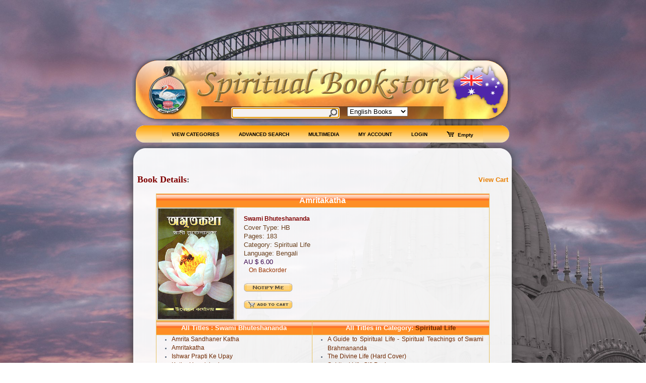

--- FILE ---
content_type: text/html; charset=utf-8
request_url: https://spiritualbookstore.org.au/bookdetails.php?bookid=6119&title=
body_size: 5745
content:
<!DOCTYPE html PUBLIC "-//W3C//DTD XHTML 1.0 Transitional//EN" "http://www.w3.org/TR/xhtml1/DTD/xhtml1-transitional.dtd">

<html >
<head>

<link href="https://spiritualbookstore.org.au//scripts/mainstyle1.css" rel="stylesheet" type="text/css" />
<link rel="stylesheet" type="text/css" href="https://spiritualbookstore.org.au//highslide/highslide.css" />
<script type="text/javascript" src="https://spiritualbookstore.org.au//highslide/highslide-full.js"></script> 

<!--[if IE 6]>
<script src="https://spiritualbookstore.org.au//scripts/DD_belatedPNG.js"></script>
<script>
  DD_belatedPNG.fix('#ttid');
  DD_belatedPNG.fix('#ttbgrow1');
  DD_belatedPNG.fix('.cssforcat_head');
</script>
<![endif]-->


<script type="text/javascript"> 
hs.Expander.prototype.onMouseOut = function (sender) {
   sender.close();
}; 
</script>
<script type="text/javascript"> 
    hs.graphicsDir = 'https://spiritualbookstore.org.au//highslide/graphics/';
    hs.outlineType = 'rounded-white';
</script> 

<style>img {border:none; }
</style>

        <style>
                * { margin: 0; padding: 0; }

                html { 
                        background: url(https://spiritualbookstore.org.au//images/bgrd6.jpg) no-repeat center center fixed; 
                        -webkit-background-size: cover;
                        -moz-background-size: cover;
                        -o-background-size: cover;
                        background-size: cover;
                }
       </style>
 

<script type="text/javascript">
function showResult(str)
{
if (str.length==0)
  { 
  document.getElementById("livesearch").innerHTML="";
  document.getElementById("livesearch").style.border="0px";
  return;
  }
if (window.XMLHttpRequest)
  {// code for IE7+, Firefox, Chrome, Opera, Safari
  xmlhttp=new XMLHttpRequest();
  }
else
  {// code for IE6, IE5
  xmlhttp=new ActiveXObject("Microsoft.XMLHTTP");
  }
xmlhttp.onreadystatechange=function()
  {
  if (xmlhttp.readyState==4 && xmlhttp.status==200)
    {
    document.getElementById("livesearch").innerHTML=xmlhttp.responseText;
    document.getElementById("livesearch").style.border="1px solid #A5ACB2";
    }
  }
xmlhttp.open("GET","searchbook.php?q="+str,true);
xmlhttp.send();
return hs.htmlExpand(document.getElementById('livesearch'), { contentId: 'livesearch',  outlineType: 'rounded-white', wrapperClassName: 'highslide-white', headingText: 'Search Results: (press enter to display all) 	<a href="#" onclick="return hs.close(this)">Close</a>', targetX:'searchbox 195px', targetY:'searchbox 28px', height:'330' , width:'400' });	
}

	
</script>

<script type="text/javascript">
function addbuk(str)
{
if (str.length==0)
  { 
  document.getElementById("lastaddd").innerHTML="";
  document.getElementById("lastaddd").style.border="0px";
  return;
  }
if (window.XMLHttpRequest)
  {// code for IE7+, Firefox, Chrome, Opera, Safari
  xmlhttp=new XMLHttpRequest();
  }
else
  {// code for IE6, IE5
  xmlhttp=new ActiveXObject("Microsoft.XMLHTTP");
  }
xmlhttp.onreadystatechange=function()
  {
  if (xmlhttp.readyState==4 && xmlhttp.status==200)
    {
    document.getElementById("lastaddd").innerHTML=xmlhttp.responseText;
    document.getElementById("lastaddd").style.border="1px solid #A5ACB2";
    }
  }
xmlhttp.open("GET","updater1.php?"+str,true);
xmlhttp.send();
showadded();
}

</script>

<script type="text/javascript"> 
//<![CDATA[
hs.registerOverlay({
	html: '<div class="closebutton" onclick="return hs.close(this)" title="Close"></div>',
	position: 'top right',
	fade: 2 // fading the semi-transparent overlay looks bad in IE
});
 
 
hs.wrapperClassName = 'borderless';
//]]>
</script> 
 
 
<script type='text/javascript'> 
function showadded() {
   hs.expand(null, {
      src: 'images/added.jpg'
   });

setTimeout(function () {
   try {
      hs.getExpander().close();
   } catch (e) {}
}, 1500);     

};
 
</script>



<link rel="shortcut icon" href="./favicon.ico">
 




</head>
<body onLoad="document.booksearch.bookname.focus()"><table class="alcenter" border="0" width="750">
	
	<tr><td align="right">
	
								
								
	</td></tr>
								
	<tr>

	
		<br><br>
		

		<div id="hheadd">
		<td align="left" class="ttr" height="205px" width="750">
		<table border="0" width="100%" cellpadding="5em">
			<tr height="73px">
			  <td>
			
			  </td>
			</tr>
			  <tr>
			  <td> 
		<a href="https://spiritualbookstore.org.au/index.php"><img src="images/headblank.gif"></a></td>
		</tr>
		<tr>
			<td align="center" valign="top">
			<table border="0">
				<tr>
					<td> 		<p align="center" valign="top">
<form action="https://spiritualbookstore.org.au/books.php" name="booksearch" method="post" class="alignleft">
			
			<input type="hidden" name="pagenum" value="10"><input id="searchbox" class="bg_search" name="bookname" autocomplete="off" type="text" size="25" onblur="if(this.value=='')this.value='Quick Search';" onfocus="if(this.value=='Quick Search')this.value='';" value="Quick Search" onkeyup="showResult(this.value)" onclick="showResult(this.value)"><span id="g-search-button"><input type="image" src="images/go.png"></span>
		</form>
		
		<form action="#" accept-charset="utf-8" class="alignright" > 
		<select name="lan" id="lan" selected="1;" onchange='this.form.submit()' onchange="changed=1;" style="min-width: 120px; max-width: 120px; width : 120px;" size="1">
							<font size="1">
							<option value="English" selected>English Books</option>
							<option value="Hindi" >Hindi Books</option>
							<option value="Bengali" >Bengali Books</option>
							<option value="All" >All Books</option>
							<!--<option value="MP3_lectures" >MP3 Lectures</option>-->
							</font>
						</select>
						
		&nbsp;&nbsp;&nbsp;</form>
		<div id="livesearch"></div></div>
		
		
					</td>
				</tr>
			</table>
			</td>
			
		</tr>
		</table>
		
		
		
		
		
		</td>
		</tr><tr><td align="center" width="750" >
		<table align="center" border="0" width="100%">
					 <tr align="center" class="TI2">
						 <td align="center">
<table align="center">
	<tr align="center">
		<td align="center">
<div id="container" align="center">
<ul id="nav">


<li><a class="cssfortabletop" href="https://spiritualbookstore.org.au/index.php">VIEW CATEGORIES</a></li>
<li><a class="cssfortabletop" href="https://spiritualbookstore.org.au/advsearch.php">ADVANCED SEARCH</a></li>
<li><a class="cssfortabletop" href="https://spiritualbookstore.org.au/multimedia.php">MULTIMEDIA</a></li>
<li><a class="cssfortabletop" href="https://spiritualbookstore.org.au/profile.php">MY ACCOUNT</a></li>

<li><a class="cssfortabletop"  href="https://spiritualbookstore.org.au/cust_log_in.php">LOGIN</a></li><li id="lastaddd"><a class="cssfortabletop" href="https://spiritualbookstore.org.au/cart.php"><img src="images/shoppingcartta.gif" border="0">Empty</a></li></ul> </div>
 </td>	</tr></table>
</td></tr></table><table>
  <tr><td height="3">
  </td></tr>
					  <tr>
						  <td><div style="border-top-left-radius: 1.5em 1.5em; border-top-right-radius: 1.5em 1.5em; color: rgb(102, 102, 102); -webkit-box-shadow: rgb(51, 51, 51) 0px 0px 20px; ">
<div id="ttbgrow1">
<table width="750" border="0" cellspacing="0" cellpadding="0" style="border-collapse: collapse; border-spacing:0;" >
  
  <tr height="35px">
  <td align="right">
    </td>
  </tr>
  <tr>
  
  </div>
    	<td align="center" > <div id="ttid">
    
<title>Bookdetails - Amritakatha </title> 

                
                
<table width="98%" border="0" align="center" cellpadding="0" cellspacing="0">                                      
                      <tr height="55">
                      <!-- <blockquote> -->                                      
                        <td ><p><font size="4" color="#800000" >                          
                          <b>Book Details</b></font><b>:</b></td>
                          


<td align="right" valign="center" id="lastadddtitle" width="560"><a href="cartdisplay.php" class="cssfortable" onclick="return hs.htmlExpand(this, { contentId: 'highslide-html-ajax',
					wrapperClassName: 'highslide-white', outlineType: 'rounded-white',
					outlineWhileAnimating: true, objectType: 'ajax', preserveContent: false } )">View Cart</a>
</td><tr><td colspan="2" align="center"><table border="1" bordercolor="#e5c265" style="border-collapse:collapse" width="90%" align="center" ><tr><th background="images/bgbook.gif"  height="26" colspan="3"  class="orangetxt_small" bgcolor="#e4f3f9"><font color="#FFFFFF" size="3"> Amritakatha </font></th><tr><td align="middle"><a href="https://spiritualbookstore.org.au//bookimages1/6119_9788180404740.jpg" class="highslide" onclick="return hs.expand(this)"> <img src="https://spiritualbookstore.org.au//bookimages1/6119_9788180404740.jpg" alt="Highslide JS"	title="Click to enlarge" width="150" /></a><td colspan="2" class="orangetxt_smalltable"><p class="orangetxt_small"><font color="#800000"><b> Swami Bhuteshananda</b></font></p><p class="normaltexttable" ><font color="#6a6262" face="Arial" size="2"></font> </p><p class="orangetxt_small" ><font color="#6a3f1c" face="Arial" size="2"> Cover Type: HB</font> </p><p class="orangetxt_small" ><font color="#6a3f1c" face="Arial" size="2"> Pages: 183</font> </p><p class="orangetxt_small" ><font color="#6a3f1c" face="Arial" size="2"> Category: Spiritual Life</font> </p><p class="orangetxt_small" ><font color="#6a3f1c" face="Arial" size="2"> Language: Bengali</font> </p><p class="normaltexttable" ><font color="#360149" face="Arial" size="2.5"> AU $ 6.00</font> </p><span class="normaltext"><font color="#993300">On Backorder</font></span><br><br><font class="bluetxt_smalltable"> <form action="notify.php" method="post"><input type="image" src="images/notify.gif" name="image"> </form></font><br><input type="image" src="https://spiritualbookstore.org.au//images/cart.gif" alt="Add to Cart" style="border:none" onclick="addbuk('action=add&id=6119&bookname=6119')" > <br><br></tr></tr><tr><td background="images/bgbook.gif" height="0"><td background="images/bgbook.gif" width="150"><td background="images/bgbook.gif" width="350"></td></td></td></tr><tr ><td colspan="3" align="right"></td></tr><tr><th background="images/bgbook.gif"  COLSPAN="2" height="26" class="orangetxt_small"><font color="#FFFFFF" size="2">All Titles : Swami Bhuteshananda </font></th> <th background="images/bgbook.gif"  height="26" class="orangetxt_small" bgcolor="#e4f3f9"><font color="#FFFFFF" size="2"> All Titles in Category: <a class="cssfortable2" href="category_view.php?Category=Spiritual Life&pagenum=10">Spiritual Life</a></font></th></tr> <tr></tr><tr ><td colspan="2" valign="top"><ul margin="0 0 12px 0px"><li class="normaltextindent" margin="0,0,12px,0px"> <a class="cssfortable3" href="bookdetails.php?bookid=6121&title=Amrita Sandhaner Katha">Amrita Sandhaner Katha</a></li><li class="normaltextindent" margin="0,0,12px,0px"> <a class="cssfortable3" href="bookdetails.php?bookid=6119&title=Amritakatha">Amritakatha</a></li><li class="normaltextindent" margin="0,0,12px,0px"> <a class="cssfortable3" href="bookdetails.php?bookid=5697&title=Ishwar Prapti Ke Upay">Ishwar Prapti Ke Upay</a></li><li class="normaltextindent" margin="0,0,12px,0px"> <a class="cssfortable3" href="bookdetails.php?bookid=6331&title=Katha Upanishad">Katha Upanishad</a></li><li class="normaltextindent" margin="0,0,12px,0px"> <a class="cssfortable3" href="bookdetails.php?bookid=5944&title=Mundaka Upanishad">Mundaka Upanishad</a></li><li class="normaltextindent" margin="0,0,12px,0px"> <a class="cssfortable3" href="bookdetails.php?bookid=5556&title=Narada Bhakti Sutras">Narada Bhakti Sutras</a></li><li class="normaltextindent" margin="0,0,12px,0px"> <a class="cssfortable3" href="bookdetails.php?bookid=6040&title=Shiva Mahimnah Stotram">Shiva Mahimnah Stotram</a></li><li class="normaltextindent" margin="0,0,12px,0px"> <a class="cssfortable3" href="bookdetails.php?bookid=5260&title=Spiritual Initiation: What it is">Spiritual Initiation: What it is</a></li><li class="normaltextindent" margin="0,0,12px,0px"> <a class="cssfortable3" href="bookdetails.php?bookid=7707&title=Sri Ramakrishna and His Gospel  Set HB (Vol 1-3)">Sri Ramakrishna and His Gospel  Set HB (Vol 1-3)</a></li><li class="normaltextindent" margin="0,0,12px,0px"> <a class="cssfortable3" href="bookdetails.php?bookid=7706&title=Sri Ramakrishna and His Gospel  Vol 3">Sri Ramakrishna and His Gospel  Vol 3</a></li><li class="normaltextindent" margin="0,0,12px,0px"> <a class="cssfortable3" href="bookdetails.php?bookid=5494&title=Sri Ramakrishna and His Gospel (Vol. 1)">Sri Ramakrishna and His Gospel (Vol. 1)</a></li><li class="normaltextindent" margin="0,0,12px,0px"> <a class="cssfortable3" href="bookdetails.php?bookid=5495&title=Sri Ramakrishna and His Gospel (Vol. 2)">Sri Ramakrishna and His Gospel (Vol. 2)</a></li><li class="normaltextindent" margin="0,0,12px,0px"> <a class="cssfortable3" href="bookdetails.php?bookid=5833&title=Sri Ramakrishna O Yuga Dharma">Sri Ramakrishna O Yuga Dharma</a></li><li class="normaltextindent" margin="0,0,12px,0px"> <a class="cssfortable3" href="bookdetails.php?bookid=5634&title=Sri Ramakrishna Vachanamrita Prasanga (Set of two Vol.)">Sri Ramakrishna Vachanamrita Prasanga (Set of two Vol.)</a></li><li class="normaltextindent" margin="0,0,12px,0px"> <a class="cssfortable3" href="bookdetails.php?bookid=6345&title=Sri Ramakrishna Vachanamrita Prasanga Vol. 1">Sri Ramakrishna Vachanamrita Prasanga Vol. 1</a></li><li class="normaltextindent" margin="0,0,12px,0px"> <a class="cssfortable3" href="bookdetails.php?bookid=6346&title=Sri Ramakrishna Vachanamrita Prasanga Vol. 2">Sri Ramakrishna Vachanamrita Prasanga Vol. 2</a></li><li class="normaltextindent" margin="0,0,12px,0px"> <a class="cssfortable3" href="bookdetails.php?bookid=5842&title=Sri Ramakrishner Bhavadarsha">Sri Ramakrishner Bhavadarsha</a></li><li class="normaltextindent" margin="0,0,12px,0px"> <a class="cssfortable3" href="bookdetails.php?bookid=5814&title=Sri Sri Ramakrishna Kathamrita Prasanga (Set 7 Vol.)">Sri Sri Ramakrishna Kathamrita Prasanga (Set 7 Vol.)</a></li><li class="normaltextindent" margin="0,0,12px,0px"> <a class="cssfortable3" href="bookdetails.php?bookid=5815&title=Sri Sri Ramakrishna Kathamrita Prasanga (Vol-1)">Sri Sri Ramakrishna Kathamrita Prasanga (Vol-1)</a></li><li class="normaltextindent" margin="0,0,12px,0px"> <a class="cssfortable3" href="bookdetails.php?bookid=5816&title=Sri Sri Ramakrishna Kathamrita Prasanga (Vol-2)">Sri Sri Ramakrishna Kathamrita Prasanga (Vol-2)</a></li><li class="normaltextindent" margin="0,0,12px,0px"> <a class="cssfortable3" href="bookdetails.php?bookid=5817&title=Sri Sri Ramakrishna Kathamrita Prasanga (Vol-3)">Sri Sri Ramakrishna Kathamrita Prasanga (Vol-3)</a></li><li class="normaltextindent" margin="0,0,12px,0px"> <a class="cssfortable3" href="bookdetails.php?bookid=5818&title=Sri Sri Ramakrishna Kathamrita Prasanga (Vol-4)">Sri Sri Ramakrishna Kathamrita Prasanga (Vol-4)</a></li><li class="normaltextindent" margin="0,0,12px,0px"> <a class="cssfortable3" href="bookdetails.php?bookid=5819&title=Sri Sri Ramakrishna Kathamrita Prasanga (Vol-5)">Sri Sri Ramakrishna Kathamrita Prasanga (Vol-5)</a></li><li class="normaltextindent" margin="0,0,12px,0px"> <a class="cssfortable3" href="bookdetails.php?bookid=5820&title=Sri Sri Ramakrishna Kathamrita Prasanga (Vol-6)">Sri Sri Ramakrishna Kathamrita Prasanga (Vol-6)</a></li><li class="normaltextindent" margin="0,0,12px,0px"> <a class="cssfortable3" href="bookdetails.php?bookid=5821&title=Sri Sri Ramakrishna Kathamrita Prasanga (Vol-7)">Sri Sri Ramakrishna Kathamrita Prasanga (Vol-7)</a></li><li class="normaltextindent" margin="0,0,12px,0px"> <a class="cssfortable3" href="bookdetails.php?bookid=5932&title=Srimad Bhagavata">Srimad Bhagavata</a></li><li class="normaltextindent" margin="0,0,12px,0px"> <a class="cssfortable3" href="bookdetails.php?bookid=5003&title=Thoughts on Spiritual Life">Thoughts on Spiritual Life</a></li><li class="normaltextindent" margin="0,0,12px,0px"> <a class="cssfortable3" href="bookdetails.php?bookid=7829&title=Uniqueness of the Ramakrishna Incarnation and Other Essays">Uniqueness of the Ramakrishna Incarnation and Other Essays</a></li><li class="normaltextindent" margin="0,0,12px,0px"> <a class="cssfortable3" href="bookdetails.php?bookid=6078&title=Upanishad O Ajker Manush">Upanishad O Ajker Manush</a></li></ul></td><td valign="top"><ul margin="0 0 12px 0px"><li class="normaltextindent" margin="0,0,12px,0px"> <a class="cssfortable3"href="bookdetails.php?bookid=96&title=">A Guide to Spiritual Life - Spiritual Teachings of Swami Brahmananda</a></li><li class="normaltextindent" margin="0,0,12px,0px"> <a class="cssfortable3"href="bookdetails.php?bookid=631&title=">The Divine Life (Hard Cover)</a></li><li class="normaltextindent" margin="0,0,12px,0px"> <a class="cssfortable3"href="bookdetails.php?bookid=754&title=">Spiritual Life Gift Pack</a></li><li class="normaltextindent" margin="0,0,12px,0px"> <a class="cssfortable3"href="bookdetails.php?bookid=5011&title=">Modern Man in Search of Religion</a></li><li class="normaltextindent" margin="0,0,12px,0px"> <a class="cssfortable3"href="bookdetails.php?bookid=5106&title=">A Call to the Eternal</a></li><li class="normaltextindent" margin="0,0,12px,0px"> <a class="cssfortable3"href="bookdetails.php?bookid=5108&title=">Spiritual Practice</a></li><li class="normaltextindent" margin="0,0,12px,0px"> <a class="cssfortable3"href="bookdetails.php?bookid=5119&title=">Spiritual Life of the Householder</a></li><li class="normaltextindent" margin="0,0,12px,0px"> <a class="cssfortable3"href="bookdetails.php?bookid=5138&title=">Spiritual Life of the Indian People</a></li><li class="normaltextindent" margin="0,0,12px,0px"> <a class="cssfortable3"href="bookdetails.php?bookid=5246&title=">The Divine Life</a></li><li class="normaltextindent" margin="0,0,12px,0px"> <a class="cssfortable3"href="bookdetails.php?bookid=5252&title=">Sixteen Facets of Self-Realization</a></li><li class="normaltextindent" margin="0,0,12px,0px"> <a class="cssfortable3"href="bookdetails.php?bookid=5260&title=">Spiritual Initiation: What it is</a></li><li class="normaltextindent" margin="0,0,12px,0px"> <a class="cssfortable3"href="bookdetails.php?bookid=5261&title=">Essentials of Spiritual Life</a></li><li class="normaltextindent" margin="0,0,12px,0px"> <a class="cssfortable3"href="bookdetails.php?bookid=5262&title=">Book of Daily Thoughts and Prayers (Paperback)</a></li><li class="normaltextindent" margin="0,0,12px,0px"> <a class="cssfortable3"href="bookdetails.php?bookid=5419&title=">Spiritual Sayings of Ramakrishna</a></li><li class="normaltextindent" margin="0,0,12px,0px"> <a class="cssfortable3"href="bookdetails.php?bookid=5439&title=">In Search of Spiritual Values</a></li><li class="normaltextindent" margin="0,0,12px,0px"> <a class="cssfortable3"href="bookdetails.php?bookid=5457&title=">Go Forward - Letters of Swami Premeshananda (Vol 3)</a></li><li class="normaltextindent" margin="0,0,12px,0px"> <a class="cssfortable3"href="bookdetails.php?bookid=5458&title=">Go Forward - Letters of Swami Premeshananda (Vol 2)</a></li><li class="normaltextindent" margin="0,0,12px,0px"> <a class="cssfortable3"href="bookdetails.php?bookid=5459&title=">Go Forward - Letters of Swami Premeshananda (Vol 1)</a></li><li class="normaltextindent" margin="0,0,12px,0px"> <a class="cssfortable3"href="bookdetails.php?bookid=5460&title=">Go Forward Letters of Swami Premeshananda (Vol 1, 2, 3)</a></li><li class="normaltextindent" margin="0,0,12px,0px"> <a class="cssfortable3"href="bookdetails.php?bookid=5687&title=">Paramartha Prasanga</a></li><li class="normaltextindent" margin="0,0,12px,0px"> <a class="cssfortable3"href="bookdetails.php?bookid=5689&title=">Dharma Jivan tatha Sadhana</a></li><li class="normaltextindent" margin="0,0,12px,0px"> <a class="cssfortable3"href="bookdetails.php?bookid=5691&title=">Maun Yoga</a></li><li class="normaltextindent" margin="0,0,12px,0px"> <a class="cssfortable3"href="bookdetails.php?bookid=5692&title=">Shanti aur Dhanyata ka Divya Path</a></li><li class="normaltextindent" margin="0,0,12px,0px"> <a class="cssfortable3"href="bookdetails.php?bookid=5694&title=">Param Lakshya Ki Prapti Hetu Katipai Disha-Nirdesh</a></li><li class="normaltextindent" margin="0,0,12px,0px"> <a class="cssfortable3"href="bookdetails.php?bookid=5696&title=">Ishwar ki Khoj</a></li><li class="normaltextindent" margin="0,0,12px,0px"> <a class="cssfortable3"href="bookdetails.php?bookid=5697&title=">Ishwar Prapti Ke Upay</a></li><li class="normaltextindent" margin="0,0,12px,0px"> <a class="cssfortable3"href="bookdetails.php?bookid=5698&title=">Man ki Shanti</a></li><li class="normaltextindent" margin="0,0,12px,0px"> <a class="cssfortable3"href="bookdetails.php?bookid=5699&title=">Mansik Tanav se Mukti ke Upay</a></li><li class="normaltextindent" margin="0,0,12px,0px"> <a class="cssfortable3"href="bookdetails.php?bookid=5700&title=">Daivi Kripa</a></li><li class="normaltextindent" margin="0,0,12px,0px"> <a class="cssfortable3"href="bookdetails.php?bookid=5738&title=">Sadhana aur Siddhi</a></li><li class="normaltextindent" margin="0,0,12px,0px"> <a class="cssfortable3"href="bookdetails.php?bookid=5739&title=">Man aur Uska Nigraha</a></li><li class="normaltextindent" margin="0,0,12px,0px"> <a class="cssfortable3"href="bookdetails.php?bookid=5741&title=">Samadhi ke Sopan</a></li><li class="normaltextindent" margin="0,0,12px,0px"> <a class="cssfortable3"href="bookdetails.php?bookid=5742&title=">Dharma Kyon?</a></li><li class="normaltextindent" margin="0,0,12px,0px"> <a class="cssfortable3"href="bookdetails.php?bookid=5749&title=">Grihastha ka Adhyatmik Jivan</a></li><li class="normaltextindent" margin="0,0,12px,0px"> <a class="cssfortable3"href="bookdetails.php?bookid=5755&title=">Ananda ki Khoj</a></li><li class="normaltextindent" margin="0,0,12px,0px"> <a class="cssfortable3"href="bookdetails.php?bookid=5756&title=">Sadhana ki Taiyari</a></li><li class="normaltextindent" margin="0,0,12px,0px"> <a class="cssfortable3"href="bookdetails.php?bookid=5757&title=">Adhyatmik Jivan: Kyon aur Kaise</a></li><li class="normaltextindent" margin="0,0,12px,0px"> <a class="cssfortable3"href="bookdetails.php?bookid=5759&title=">Yoga Kya Hai?</a></li><li class="normaltextindent" margin="0,0,12px,0px"> <a class="cssfortable3"href="bookdetails.php?bookid=5761&title=">Dharma Jigyasa</a></li><li class="normaltextindent" margin="0,0,12px,0px"> <a class="cssfortable3"href="bookdetails.php?bookid=5771&title=">Adhyatmamarg Pradip</a></li><li class="normaltextindent" margin="0,0,12px,0px"> <a class="cssfortable3"href="bookdetails.php?bookid=5876&title=">Man O Tar Niyantran</a></li><li class="normaltextindent" margin="0,0,12px,0px"> <a class="cssfortable3"href="bookdetails.php?bookid=5878&title=">Kah Panthah</a></li><li class="normaltextindent" margin="0,0,12px,0px"> <a class="cssfortable3"href="bookdetails.php?bookid=5879&title=">Devatver Sandhane</a></li><li class="normaltextindent" margin="0,0,12px,0px"> <a class="cssfortable3"href="bookdetails.php?bookid=5881&title=">Ishwar O Tar Apar Murti</a></li><li class="normaltextindent" margin="0,0,12px,0px"> <a class="cssfortable3"href="bookdetails.php?bookid=5882&title=">Duhsahasik Abhijan</a></li><li class="normaltextindent" margin="0,0,12px,0px"> <a class="cssfortable3"href="bookdetails.php?bookid=5885&title=">Param Laksher Path Nirdesh</a></li><li class="normaltextindent" margin="0,0,12px,0px"> <a class="cssfortable3"href="bookdetails.php?bookid=5886&title=">Manasik Chap Jay Karar Upaya</a></li><li class="normaltextindent" margin="0,0,12px,0px"> <a class="cssfortable3"href="bookdetails.php?bookid=5975&title=">Dharma Prasange Swami Brahmananda</a></li><li class="normaltextindent" margin="0,0,12px,0px"> <a class="cssfortable3"href="bookdetails.php?bookid=6052&title=">Puja Vijnan</a></li><li class="normaltextindent" margin="0,0,12px,0px"> <a class="cssfortable3"href="bookdetails.php?bookid=6053&title=">Dhyaner Gabhire</a></li><li class="normaltextindent" margin="0,0,12px,0px"> <a class="cssfortable3"href="bookdetails.php?bookid=6054&title=">Ashcharyo Vakta</a></li><li class="normaltextindent" margin="0,0,12px,0px"> <a class="cssfortable3"href="bookdetails.php?bookid=6070&title=">Yogdarshan O Yogasadhana</a></li><li class="normaltextindent" margin="0,0,12px,0px"> <a class="cssfortable3"href="bookdetails.php?bookid=6076&title=">Dharma Darshan: Tattve O Jivane</a></li><li class="normaltextindent" margin="0,0,12px,0px"> <a class="cssfortable3"href="bookdetails.php?bookid=6091&title=">Pratyaksha Apratyaksha</a></li><li class="normaltextindent" margin="0,0,12px,0px"> <a class="cssfortable3"href="bookdetails.php?bookid=6099&title=">Amriter Sandhane</a></li><li class="normaltextindent" margin="0,0,12px,0px"> <a class="cssfortable3"href="bookdetails.php?bookid=6106&title=">Paramartha Prasanga</a></li><li class="normaltextindent" margin="0,0,12px,0px"> <a class="cssfortable3"href="bookdetails.php?bookid=6109&title=">Pratidiner Chinta O Prarthana</a></li><li class="normaltextindent" margin="0,0,12px,0px"> <a class="cssfortable3"href="bookdetails.php?bookid=6113&title=">Naishabder Sangeet</a></li><li class="normaltextindent" margin="0,0,12px,0px"> <a class="cssfortable3"href="bookdetails.php?bookid=6116&title=">Divyavanir Pratiddhvani (Set of 2 Vol.)</a></li><li class="normaltextindent" margin="0,0,12px,0px"> <a class="cssfortable3"href="bookdetails.php?bookid=6117&title=">Divyavanir Pratiddhvani</a></li><li class="normaltextindent" margin="0,0,12px,0px"> <a class="cssfortable3"href="bookdetails.php?bookid=6118&title=">Divyavanir Pratiddhvani</a></li><li class="normaltextindent" margin="0,0,12px,0px"> <a class="cssfortable3"href="bookdetails.php?bookid=6119&title=">Amritakatha</a></li><li class="normaltextindent" margin="0,0,12px,0px"> <a class="cssfortable3"href="bookdetails.php?bookid=6121&title=">Amrita Sandhaner Katha</a></li><li class="normaltextindent" margin="0,0,12px,0px"> <a class="cssfortable3"href="bookdetails.php?bookid=6123&title=">Swami Premeshanandajir Patra Sankalan</a></li><li class="normaltextindent" margin="0,0,12px,0px"> <a class="cssfortable3"href="bookdetails.php?bookid=6348&title=">Bhagabanlabher Path</a></li><li class="normaltextindent" margin="0,0,12px,0px"> <a class="cssfortable3"href="bookdetails.php?bookid=6350&title=">Dharmai Manusher Bandhu</a></li><li class="normaltextindent" margin="0,0,12px,0px"> <a class="cssfortable3"href="bookdetails.php?bookid=6351&title=">Bharatiyader Adhyatma Jivan</a></li><li class="normaltextindent" margin="0,0,12px,0px"> <a class="cssfortable3"href="bookdetails.php?bookid=6355&title=">Atmaprabhutva</a></li><li class="normaltextindent" margin="0,0,12px,0px"> <a class="cssfortable3"href="bookdetails.php?bookid=6357&title=">Pran Purush</a></li><li class="normaltextindent" margin="0,0,12px,0px"> <a class="cssfortable3"href="bookdetails.php?bookid=6361&title=">Faith is Power</a></li><li class="normaltextindent" margin="0,0,12px,0px"> <a class="cssfortable3"href="bookdetails.php?bookid=6366&title=">Antarvijnan O Bahirvijnan</a></li><li class="normaltextindent" margin="0,0,12px,0px"> <a class="cssfortable3"href="bookdetails.php?bookid=6395&title=">Religion Theory and Practice</a></li><li class="normaltextindent" margin="0,0,12px,0px"> <a class="cssfortable3"href="bookdetails.php?bookid=6414&title=">Eternal Values</a></li><li class="normaltextindent" margin="0,0,12px,0px"> <a class="cssfortable3"href="bookdetails.php?bookid=6420&title=">Spiritual Life for Modern Times</a></li><li class="normaltextindent" margin="0,0,12px,0px"> <a class="cssfortable3"href="bookdetails.php?bookid=6442&title=">Vastav Jivane Adhyatmikta</a></li><li class="normaltextindent" margin="0,0,12px,0px"> <a class="cssfortable3"href="bookdetails.php?bookid=6460&title=">Satprasanga</a></li></ul></tr></tr></table></tr></table><tr><td></td></tr> 





	</td></tr></table>
</table>


                      <tr>                              
                      <td colspan="05"> 
                       
                      <tr><td align="center" class="ttfoot" height="75">
                      <table width="90%" cellpadding="15" ><tr><td><p class="whitetxt_smalljust">All that is real in me is God; all that is real in God is I. The gulf between God and human beings is thus bridged. Thus we find how, by knowing God, we find the kingdom of heaven within us. 
	              		 <font color="7fd6ff" size="4" >-Swami Vivekananda</font></p>
	                   </td></tr></table>
                      </td>      
                    </tr>
                   </table>
                       
      </table>                                        
      </table></table>
<br><br>
<table class="alcenter" border="0">
			<tr valign="center" align="center">
				<td>

				<a href="?color=red"><img src="https://spiritualbookstore.org.au//images/th_red.gif"></a>&nbsp;&nbsp;
				<a href="?color=yel"><img src="https://spiritualbookstore.org.au//images/th_yel.gif"></a>  &nbsp;&nbsp;
				<a href="?color=yel2"><img src="https://spiritualbookstore.org.au//images/th_yel2.gif"></a>  &nbsp;&nbsp;
				<a href="?color=blue"><img src="https://spiritualbookstore.org.au//images/th_blue.gif"></a>  &nbsp;&nbsp;
				<a href="?color=gre"><img src="https://spiritualbookstore.org.au//images/th_gre.gif"></a>  &nbsp;&nbsp;
				<a href="?color=vio"><img src="https://spiritualbookstore.org.au//images/th_vio.gif" ></a>  &nbsp;&nbsp;
				<a href="?color=bla"><img src="https://spiritualbookstore.org.au//images/th_bla.gif" ></a>

				</td>
			</tr>
			<tr><td><br></td></tr>
			<tr class="bgfoot" valign="center" align="center">
				<td valign="center" align="center">
				<a class="toplinks" href="about_us.php"><font size="1">&nbsp;&nbsp;&nbsp;About Us</font></a>&nbsp;&nbsp;
				<a class="toplinks" href="contactus.php">Contact Us</a>&nbsp;&nbsp;
				<a class="toplinks" href="sitemap.php">Sitemap</a>&nbsp;&nbsp;
				<a class="toplinks" href="credits.php">Credits</a>&nbsp;&nbsp;
				<a class="toplinks" href="docs/privacypolicy.pdf">Privacy Policy</a>&nbsp;&nbsp;
				</td>
			</tr>
			<tr valign="center" align="center"><td><font class="toplinks">ABN 26 745 853 272</font></td></tr>
			<tr valign="center" align="center"><td><font class="toplinks">&copy; The Spiritual Bookstore (Vedanta Centre of Sydney)</font></td></tr>
		</table><br><br>  

	
                                        
<script defer src="https://static.cloudflareinsights.com/beacon.min.js/vcd15cbe7772f49c399c6a5babf22c1241717689176015" integrity="sha512-ZpsOmlRQV6y907TI0dKBHq9Md29nnaEIPlkf84rnaERnq6zvWvPUqr2ft8M1aS28oN72PdrCzSjY4U6VaAw1EQ==" data-cf-beacon='{"version":"2024.11.0","token":"62e4fa2d8c7e49ad8dda0a25ba2daf3d","r":1,"server_timing":{"name":{"cfCacheStatus":true,"cfEdge":true,"cfExtPri":true,"cfL4":true,"cfOrigin":true,"cfSpeedBrain":true},"location_startswith":null}}' crossorigin="anonymous"></script>
</body>                                        
</html>                                        
                                               


--- FILE ---
content_type: text/css
request_url: https://spiritualbookstore.org.au//scripts/mainstyle1.css
body_size: 2658
content:
@charset "utf-8";
/* CSS Document */



#container {
	background-image: url(../images/mnu_button.png);
	text-align: center;
	border: 0px solid #ffffff;
	margin: 0 auto;
}


#nav, #nav ul {
	padding: 0;
	margin: 0;
	list-style: none;
	line-height: auto;
} 

#nav a {
	display: block;
	width: auto;
	padding: 10px 19px 10px 19px;
	text-align: center;
}


#nav li {
	float: left;
	width: auto;
} 


#nav li ul { /* second-level lists */
	position: absolute;
	width: auto;
	left: -999em; /* using left instead of display to hide menus because display: none isn't read by screen readers */
}

#nav li:hover ul, #nav li.sfhover ul {
	position: absolute;
	left: auto;
}



.cssfortabletop:link {text-decoration:none; padding: 0.5em 2em 0.5em 2em; background-image: url(../images/mnu_button.png); text-align:center; font-weight:bold; color:#000000; font-family:Verdana, Arial, Helvetica, sans-serif; font-size:10px; background-repeat: repeat-x;	} 
.cssfortabletop:visited {text-decoration:none; padding: 0.5em 3em 0.5em 0.5em; background-image: url(../images/mnu_button.png); text-align:center; font-weight:bold; color:#000000; font-family:Verdana, Arial, Helvetica, sans-serif; font-size:10px; background-repeat: repeat-x;	} 
.cssfortabletop:hover {text-decoration:underline; background-image: url(../images/mnu_button1.jpg); text-align:center; font-weight:bold; color:#000000; font-family:Verdana, Arial, Helvetica, sans-serif; font-size:10px; background-repeat: repeat-x;	} 
.cssfortabletop:active {text-decoration:none;  background-image: url(../images/mnu_button1.jpg); text-align:center; font-weight:bold; color:#000000; font-family:Verdana, Arial, Helvetica, sans-serif; font-size:10px; background-repeat: repeat-x;	} 

.cssfortabletop1:link {text-decoration:none; padding: 0.5em 2em 0.5em 2em; background-image: url(../images/mnu_button3.jpg); text-align:center; font-weight:bold; color:#000000; font-family:Verdana, Arial, Helvetica, sans-serif; font-size:10px;} 
.cssfortabletop1:visited {text-decoration:none; padding: 0.5em 3em 0.5em 0.5em; background-image: url(../images/mnu_button3.jpg); text-align:center; font-weight:bold; color:#000000; font-family:Verdana, Arial, Helvetica, sans-serif; font-size:10px;} 
.cssfortabletop1:hover {text-decoration:underline; background-image: url(../images/mnu_button4.jpg); text-align:center; font-weight:bold; color:#000000; font-family:Verdana, Arial, Helvetica, sans-serif; font-size:10px;} 
.cssfortabletop1:active {text-decoration:none;  background-image: url(../images/mnu_button4.jpg); text-align:center; font-weight:bold; color:#000000; font-family:Verdana, Arial, Helvetica, sans-serif; font-size:10px;} 


div p{
	margin:0pt;
	padding:0pt;
}

.bg_main{
	
}
table.alcenter {margin-left:auto; margin-right:auto;}

.tt{
	background-image:url(../images/tabletop.png);
	background-repeat:no-repeat;
	width:750px;
	
	}

.ttr{
	background-image:url(../images/tabletop_yell.png);
	background-repeat:no-repeat;
	width:750px;
	
	}

#ttid{

	background-image:url(../images/tablebg.png);
	width:750px;
}

#booksbg{

	background-image:url(../images/bgtable1.png);
	
}
.ttback{
	background-image:url(../images/bgtable.png);
	text-align: left;
	padding: .3em;
	height:80;
}

.ttback1{
	background-image:url(../images/bgtable1.png);
	text-align: left;
	padding: .3em;
	height:80;
}

.tshadow{

}
.ttbgrow1
{
	background-image:url(../images/tablebg_row1.png);
	background-repeat:no-repeat;
}

#ttbgrow1
{
	background-image:url(../images/tablebg_row1.png);
	background-repeat:no-repeat;
	
}


.ttbgrow0
{
	background-image:url(../images/mnu_button.jpg);
	background-repeat: repeat-x;	
	text-align: center;
}

.ttfoot{
	background-image:url(../images/foot.gif);
	background-repeat:no-repeat;
	
}



.bg_header #topmenu{
	width:275px;
	float:right;
	margin:0pt;
	padding:0pt;
}

#topmenu ul{
	padding:1em 0 0 1.2em;
	margin:0pt;
}

#topmenu ul li{
	padding:0 .3em 0 .3em;
	margin:0pt;
	display:inline;
	list-style:none;
}

.TI1{}

.TI2{
background-image: url(../images/mnu_buttonb.png);
background-repeat: no-repeat;	
}

.toplinks{
	font-family:Verdana, Arial, Helvetica, sans-serif;
	color:#FFFFFF;
	font-size:10px;
	line-height:16px;
	text-decoration:none;
	font-weight:bold;
}

.normaltext{
	font-family:Verdana, Arial, Helvetica, sans-serif;
	color:#546377;
	font-size:12px;
	line-height:17px;
	margin-left:10px;
	margin-right:10px;
	text-align:justify;
}
.errortxt{
	font-family:Verdana, Arial, Helvetica, sans-serif;
	color:#ff0000;
	font-size:12px;
	line-height:17px;
	margin-left:10px;
	margin-right:10px;
	text-align:justify;
}

.normaltextprice{
	font-family:Verdana, Arial, Helvetica, sans-serif;
	color:#546377;
	font-size:12px;
	line-height:10px;
	text-align:center;
}

.normaltexttitle{
	font-family:Verdana, Arial, Helvetica, sans-serif;
	color:#546377;
	font-size:12px;
	text-align:center;
}

.normaltextindent{
	font-family:Verdana, Arial, Helvetica, sans-serif;
	color:#546377;
	font-size:11px;
	line-height:17px;
	margin-left:30px;
	margin-right:10px;
	text-align:justify;
}

.normaltexttable{
	font-family:Verdana, Arial, Helvetica, sans-serif;
	color:#546377;
	font-size:12px;
	line-height:17px;
	margin-left:0px;
	margin-right:10px;
	text-align:justify;
}


.articlestext{
	font-family:Verdana, Arial, Helvetica, sans-serif;
	color:#546377;
	font-size:11px;
	line-height:15px;
}

.white_heading{
	font-family:Verdana, Arial, Helvetica, sans-serif;
	color:#ffffff;
	font-size:14px;
	line-height:22px;
	font-weight:bold;
}

.orange_texthome{
	font-family:Verdana, Arial, Helvetica, sans-serif;
	color: #FF6600;
	font-size:11px;
	line-height:17px;
	font-weight:bold;
}

.morelink{
	font-family:Verdana, Arial, Helvetica, sans-serif;
	color: #0066CC;
	font-size:11px;
	line-height:17px;
	text-decoration:none;
}

.morelink.a{
	font-family:Verdana, Arial, Helvetica, sans-serif;
	color:#0066CC;
	font-size:11px;
	line-height:17px;
	text-decoration:none;
}
.morelink:active{
	font-family:Verdana, Arial, Helvetica, sans-serif;
	color:#FF6600;
	font-size:11px;
	line-height:17px;
	text-decoration:none;
}

.morelink:hover{
	font-family:Verdana, Arial, Helvetica, sans-serif;
	color: #FF6600;
	font-size:11px;
	line-height:17px;
	text-decoration:underline;
}

.motto_texthome{
	font-family:"Times New Roman", Times, serif;
	color: #993300; 
	font-size:14px;
	line-height:19px;
	font-weight:bold;
}


.cssforcat_head{
	background-image:url(../images/head_bg.png); 
	background-repeat:no-repeat;
	text-align:left;
	
}

	
.cssfornav {text-decoration:none; text-align:middle; font-weight:bold; color:#000000; font-family:Verdana, Arial, Helvetica, sans-serif; font-size:10px;} 

#nav a.cssfornav:link {text-decoration:none; text-align:middle; font-weight:bold; color:#000000; font-family:Verdana, Arial, Helvetica, sans-serif; font-size:10px;} 
#nav a.cssfornav:visited {text-decoration:none;text-align:middle; font-weight:bold; color:#000000; font-family:Verdana, Arial, Helvetica, sans-serif; font-size:10px;} 
#nav a.cssfornav:hover { text-decoration:underline; text-align:center; color:#ffffff; font-family:Verdana, Arial, Helvetica, sans-serif; font-size:10px;} 
#nav a.cssfornav:active {text-decoration:none; text-align:center; color:#ffffff; font-family:Verdana, Arial, Helvetica, sans-serif; font-size:10px;} 


#nav a.cssfordrp:link {background-image:url(../images/mnu_button.jpg); padding: 0.5em 3em 0.5em 0.5em;   vertical-align:text-middle; text-align:center;text-decoration:none; font-weight:bold; color:#000000; font-family:Verdana, Arial, Helvetica, sans-serif; font-size:10px;} 
#nav a.cssfordrp:visited {background-image:url(../images/mnu_button.jpg); padding: 0.5em 3em 0.5em 0.5em;   vertical-align:text-middle; text-align:center;text-decoration:none; font-weight:bold; color:#000000; font-family:Verdana, Arial, Helvetica, sans-serif; font-size:10px;} 
#nav a.cssfordrp:hover {background-image:url(../images/mnu_button111.jpg);  vertical-align:text-center; text-align:center; text-decoration:underline; color:#ffffff; font-family:Verdana, Arial, Helvetica, sans-serif; font-size:10px;} 
#nav a.cssfordrp:active {background-image:url(../images/mnu_button22.jpg);  text-decoration:none; color:#ffffff; font-family:Verdana, Arial, Helvetica, sans-serif; font-size:10px;} 

#nav a.cssfordrp1 {background-image:url(../images/mnu_button2.jpg); padding: 0.3em 4em 0.1em 2em; vertical-align:text-middle; text-align:center; height:32px; text-decoration:none; font-weight:bold; color:#ffffff; font-family:Verdana, Arial, Helvetica, sans-serif; font-size:10px;} 
	

.cssfortablecart:link {background-image: url(../images/shoppingcart.gif);  background-repeat:no-repeat;text-decoration:none; padding: 0.5em 2em 0.5em 2em;  text-align:middle; font-weight:bold; color:#000000; background-image: url(../images/mnu_button.jpg); font-family:Verdana, Arial, Helvetica, sans-serif; font-size:10px;} 
.cssfortablecart:visited {background-image: url(../images/shoppingcart.gif); background-repeat:no-repeat; text-decoration:none; padding: 0.5em 3em 0.5em 0.5em; background-image: url(../images/mnu_button.jpg); text-align:middle; font-weight:bold; color:#000000; font-family:Verdana, Arial, Helvetica, sans-serif; font-size:10px;} 
.cssfortablecart:hover {background-image: url(../images/shoppingcart2.gif);  background-repeat:no-repeat; text-decoration:underline; text-align:center; color:#ffffff; font-family:Verdana, Arial, Helvetica, sans-serif; font-size:10px;} 
.cssfortablecart:active {background-image: url(../images/shoppingcart2.gif); text-decoration:none; text-align:center; color:#ffffff; font-family:Verdana, Arial, Helvetica, sans-serif; font-size:10px;} 

.cssforcat:link {text-decoration:none; font-weight:normal; color:#112255; font-family:Verdana, Arial, Helvetica, sans-serif; font-size:13px; } 
.cssforcat:visited {text-decoration:none; font-weight:normal; color:#112255; font-family:Verdana, Arial, Helvetica, sans-serif; font-size:13px;}
.cssforcat:hover {text-decoration:none; color:#666222;font-family:Verdana, Arial, Helvetica, sans-serif; font-size:13px;}  
.cssforcat:active {color:#100000; font-family:Verdana, Arial, Helvetica, sans-serif; font-size:13px;}

 
.cssfortable:link {text-decoration:none; font-weight:bold; color:#e87e00; font-family:Verdana, Arial, Helvetica, sans-serif; font-size:13px; } 
.cssfortable:visited {text-decoration:none; font-weight:bold; color:#e87e00; font-family:Verdana, Arial, Helvetica, sans-serif; font-size:13px;}
.cssfortable:hover {text-decoration:none; color:#6161ed;font-family:Verdana, Arial, Helvetica, sans-serif; font-size:13px;}  
.cssfortable:active {color:#800000; font-family:Verdana, Arial, Helvetica, sans-serif; font-size:13px;}

.cssfortable_blue:link {text-decoration:none; font-weight:bold; color:#003399; font-family:Verdana, Arial, Helvetica, sans-serif; font-size:13px; } 
.cssfortable_blue:visited {text-decoration:none; font-weight:bold; color:#003399; font-family:Verdana, Arial, Helvetica, sans-serif; font-size:13px;}
.cssfortable_blue:hover {text-decoration:none; color:#6161ed;font-family:Verdana, Arial, Helvetica, sans-serif; font-size:13px;}  
.cssfortable_blue:active {color:#800000; font-family:Verdana, Arial, Helvetica, sans-serif; font-size:13px;}

.cssfortable_blue1:link {text-decoration:none; font-weight:bold; color:#3399FF; font-family:Verdana, Arial, Helvetica, sans-serif; font-size:13px; } 
.cssfortable_blue1:visited {text-decoration:none; font-weight:bold; color:#3399FF; font-family:Verdana, Arial, Helvetica, sans-serif; font-size:13px;}
.cssfortable_blue1:hover {text-decoration:none; color:#6161ed;font-family:Verdana, Arial, Helvetica, sans-serif; font-size:13px;}  
.cssfortable_blue1:active {color:#800000; font-family:Verdana, Arial, Helvetica, sans-serif; font-size:13px;}

  
.cssfortable1:link {text-decoration:none; font-weight:bold; color:#6d2700; font-family:Verdana, Arial, Helvetica, sans-serif; font-size:13px; } 
.cssfortable1:visited {text-decoration:none; font-weight:bold; color:#6d2700; font-family:Verdana, Arial, Helvetica, sans-serif; font-size:13px;}
.cssfortable1:hover {text-decoration:none; color:#266600;font-family:Verdana, Arial, Helvetica, sans-serif; font-size:13px;}  
.cssfortable1:active {color:#e87e00; font-family:Verdana, Arial, Helvetica, sans-serif; font-size:13px;}

.cssfortable2:link {text-decoration:none; color:#6d2700; font-family:Verdana, Arial, Helvetica, sans-serif; font-size:13px; } 
.cssfortable2:visited {text-decoration:none; color:#6d2700; font-family:Verdana, Arial, Helvetica, sans-serif; font-size:13px;}
.cssfortable2:hover {text-decoration:none; color:#266600;font-family:Verdana, Arial, Helvetica, sans-serif; font-size:13px;}  
.cssfortable2:active {color:#e87e00; font-family:Verdana, Arial, Helvetica, sans-serif; font-size:13px;}

 
.cssfortable3:link {text-decoration:none; font-weight:normal; color:#6d2700; font-family:Verdana, Arial, Helvetica, sans-serif; font-size:12px; } 
.cssfortable3:visited {text-decoration:none; font-weight:normal; color:#6d2700; font-family:Verdana, Arial, Helvetica, sans-serif; font-size:12px;}
.cssfortable3:hover {text-decoration:none;   color:#266600;font-family:Verdana, Arial, Helvetica, sans-serif; font-size:12px;}  
.cssfortable3:active {color:#e87e00; font-family:Verdana, Arial, Helvetica, sans-serif; font-size:12px;}

.cssfortable4:link {text-decoration:none; font-weight:normal; color:#0066CC; font-family:Verdana, Arial, Helvetica, sans-serif; font-size:12px; } 
.cssfortable4:visited {text-decoration:none; font-weight:normal; color:#0066CC; font-family:Verdana, Arial, Helvetica, sans-serif; font-size:12px; }
.cssfortable4:hover {text-decoration:none;   color:#266600;font-family:Verdana, Arial, Helvetica, sans-serif; font-size:12px; }  
.cssfortable4:active {color:#e87e00; font-family:Verdana, Arial, Helvetica, sans-serif; font-size:12px; }

.cssfortable5:link {text-decoration:none; font-weight:normal; color:#0066CC; font-family:Verdana, Arial, Helvetica, sans-serif; font-size:12px; margin-left: 15px;	margin-right: 15px;} 
.cssfortable5:visited {text-decoration:none; font-weight:normal; color:#0066CC; font-family:Verdana, Arial, Helvetica, sans-serif; font-size:12px; margin-left: 15px;	margin-right: 15px;}
.cssfortable5:hover {text-decoration:none;   color:#266600;font-family:Verdana, Arial, Helvetica, sans-serif; font-size:12px; margin-left: 15px;	margin-right: 15px;}  
.cssfortable5:active {color:#e87e00; font-family:Verdana, Arial, Helvetica, sans-serif; font-size:12px; margin-left: 15px;	margin-right: 15px;}

.cssfortable6:link {text-decoration:none; margin-left:10px; font-weight:normal; color:#0066CC; font-family:Verdana, Arial, Helvetica, sans-serif; font-size:12px; } 
.cssfortable6:visited {text-decoration:none; margin-left:10px; font-weight:normal; color:#0066CC; font-family:Verdana, Arial, Helvetica, sans-serif; font-size:12px; }
.cssfortable6:hover {text-decoration:none; margin-left:10px; color:#266600;font-family:Verdana, Arial, Helvetica, sans-serif; font-size:12px; }  
.cssfortable6:active {color:#e87e00; margin-left:10px; font-family:Verdana, Arial, Helvetica, sans-serif; font-size:12px; }


.cssforlinks:link {text-decoration:none; font-weight:normal; color:#e77800; font-family:Verdana, Arial, Helvetica, sans-serif; font-size:12px; } 
.cssforlinks:visited {text-decoration:none; font-weight:normal; color:#e77800; font-family:Verdana, Arial, Helvetica, sans-serif; font-size:12px;}
.cssforlinks:hover {text-decoration:none;   color:#6d2700;font-family:Verdana, Arial, Helvetica, sans-serif; font-size:12px;}  
.cssforlinks:active {color:#e87e00; font-family:Verdana, Arial, Helvetica, sans-serif; font-size:12px;}

.cssforlogout:link {float: right; text-align:right; text-decoration:none; font-weight:normal; color:#0066CC; font-family:Verdana, Arial, Helvetica, sans-serif; font-size:12px; margin-left: 15px;	margin-right: 15px;} 
.cssforlogout:visited {float: right; text-align:right; text-decoration:none; font-weight:normal; color:#0066CC; font-family:Verdana, Arial, Helvetica, sans-serif; font-size:12px; margin-left: 15px;	margin-right: 15px;}
.cssforlogout:hover {float: right; text-align:right; text-decoration:none;   color:#266600;font-family:Verdana, Arial, Helvetica, sans-serif; font-size:12px; margin-left: 15px;	margin-right: 15px;}  
.cssforlogout:active {float: right; text-align:right;color:#e87e00; font-family:Verdana, Arial, Helvetica, sans-serif; font-size:12px; margin-left: 15px;	margin-right: 15px;}

.cssforsitemap:link {text-decoration:none; margin-left:30px; font-weight:normal; color:#0066CC; font-family:Verdana, Arial, Helvetica, sans-serif; font-size:12px; } 
.cssforsitemap:visited {text-decoration:none; margin-left:30px; font-weight:normal; color:#0066CC; font-family:Verdana, Arial, Helvetica, sans-serif; font-size:12px; }
.cssforsitemap:hover {text-decoration:none;   margin-left:30px; color:#266600;font-family:Verdana, Arial, Helvetica, sans-serif; font-size:12px; }  
.cssforsitemap:active {color:#e87e00; margin-left:30px; font-family:Verdana, Arial, Helvetica, sans-serif; font-size:12px; }

.cssforbackorder {text-decoration:none; text-align:middle; font-weight:bold; color:#223cff; font-family:Verdana, Arial, Helvetica, sans-serif; font-size:9px;} 




.alignleft {
	float: left;
}


.alignright {
	float: right;
	font-family:Verdana, Arial, Helvetica, sans-serif;
	color: #0066CC;
	font-size:11px;
	line-height:17px;
	text-decoration:none;
}

.bg_home_mottobot #centres{
	float:left;
	margin:0pt;
	padding:0pt;
}

#centres ul{
	padding:1em 0 0 1.2em;
	margin:0pt;
}

#centres ul li{
	padding:0 .5em 0 .5em;
	margin:0pt;
	display:inline;
	list-style:none;
}

.centres_link{
	font-family:Verdana, Arial, Helvetica, sans-serif;
	color:#546377;
	font-size:11px;
	line-height:17px;
	text-decoration:none;
}

.centres_link.a{
	font-family:Verdana, Arial, Helvetica, sans-serif;
	color:#546377;
	font-size:11px;
	line-height:17px;
	text-decoration:none;
}

.centres_link:active{
	font-family:Verdana, Arial, Helvetica, sans-serif;
	color:#546377;
	font-size:11px;
	line-height:17px;
	text-decoration:none;
}

.centres_link:hover{
	font-family:Verdana, Arial, Helvetica, sans-serif;
	color: #FF6600;
	font-size:11px;
	line-height:17px;
	text-decoration:underline;
}

.other_centres{
	font-family: Verdana, Arial, Helvetica, sans-serif;
	color: #993300;
	font-size:12px;
	line-height:19px;
	font-weight:bold;
}

.dotted_line{
	background-image:url(../images/dottedline.gif);
	background-repeat:repeat-x;
	background-position:bottom;
	height:1px;
}

.bg_home_mottobot #links_bot{
	float:right;
	margin:0pt;
	padding:0pt;
}

#links_bot ul{
	padding:.6em 0 0 1.2em;
	margin:0pt;
}

#links_bot ul li{
	padding:0 .2em 0 .2em;
	margin:0pt;
	display:inline;
	list-style:none;
}

.links_bot{
	font-family:Verdana, Arial, Helvetica, sans-serif;
	color:#546377;
	font-size:11px;
	line-height:17px;
	text-decoration:none;
}

.links_bot.a{
	font-family:Verdana, Arial, Helvetica, sans-serif;
	color:#546377;
	font-size:11px;
	line-height:17px;
	text-decoration:none;
}

.links_bot:active{
	font-family:Verdana, Arial, Helvetica, sans-serif;
	color:#546377;
	font-size:11px;
	line-height:17px;
	text-decoration:none;
}

.links_bot:hover{
	font-family:Verdana, Arial, Helvetica, sans-serif;
	color: #FF6600;
	font-size:11px;
	line-height:17px;
	text-decoration:underline;
}

.fotter{
	font-family:Verdana, Arial, Helvetica, sans-serif;
	color:#ffffff;
	font-size:11px;
	line-height:16px;
	text-align:right;
	padding:0 .7em 0 0;
	margin:0pt;
}

.events_head{
	font-family: Verdana, Arial, Helvetica, sans-serif;
	color:#0066CC;
	font-size:12px;
	line-height:20px;
	font-weight:bold;
	padding:.8em 0 0 4.3em;
	margin:0pt;
}
.events_head1{
	font-family: Verdana, Arial, Helvetica, sans-serif;
	color:#0066CC;
	font-size:12px;
	line-height:20px;
	padding:.8em 0 0 0em;
	font-weight:bold;
	margin:0pt;
}

.events_headtable{
	font-family: Verdana, Arial, Helvetica, sans-serif;
	color:#0066CC;
	font-size:12px;
	line-height:20px;
	font-weight:bold;
	padding:.1em 0 0 1em;
	margin:0pt;
}


.orangetxt_small{
	font-family:Verdana, Arial, Helvetica, sans-serif;
	color: #FF6600;
	font-size:12px;
	line-height:17px;
}

.orangetxt_smalljust{
	font-family:Palatino;
	font-style:italic;
	font-weight:bold;
	color: #FF6600;
	font-size:14px;
	line-height:17px;
	text-align:left;
}

.bluetxt_smalljust{
	font-family:Palatino;
	font-style:italic;
	font-weight:bold;
	color: #484cab;
	font-size:14px;
	line-height:17px;
	text-align:left;
}

.redtxt_smalljust{
	font-family:Palatino;
	font-style:italic;
	font-weight:bold;
	color: #c14040;
	font-size:14px;
	line-height:17px;
	text-align:left;
}



.titletxt_just{
	font-family:Palatino;
	font-style:italic;
	font-weight:bold;
	color: #0aa3ea;
	font-size:18px;
	line-height:23px;
	
}

.titletxt_headers{
	font-family:Palatino;
	font-style:italic;
	font-weight:bold;
	color: #251c00;
	font-size:18px;
	line-height:23px;
	text-align:center;
	
	
}


.whitetxt_smalljust{
	font-family:Palatino;
	font-style:italic;
	font-weight:bold;
	color: #ffffff;
	font-size:15px;
	line-height:17px;
	text-align:center
}

.orangetxt_smalltable{
	font-family:Verdana, Arial, Helvetica, sans-serif;
	color: #FF6600;
	font-size:12px;
	line-height:17px;
	padding-top:10px;
	padding-left:15px;
}

.maroontxt_small{
	font-family:Verdana, Arial, Helvetica, sans-serif;
	color: #800000;
	font-size:12px;
	line-height:17px;
	margin:3pt,3pt,3pt,3pt;
}

.bluetxt_smalltable{
	font-family:Verdana, Arial, Helvetica, sans-serif;
	color: #116cb8;
	font-size:12px;
	line-height:17px;

	
}

.bluetxt_smalltable1{
	font-family:Verdana, Arial, Helvetica, sans-serif;
	color: #003399;
	font-size:12px;
	line-height:17px;
	padding-top:10px;
	
}

.events{
	font-family:Verdana, Arial, Helvetica, sans-serif;
	color: #546377;
	font-size:10px;
	line-height:14px;
	text-decoration:none;
	font-weight:bold;
}

.events.a{
	font-family:Verdana, Arial, Helvetica, sans-serif;
	color:#546377;
	font-size:10px;
	line-height:14px;
	text-decoration:none;	
	font-weight:bold;
}
.events:active{
	font-family:Verdana, Arial, Helvetica, sans-serif;
	color:#546377;
	font-size:10px;
	line-height:14px;
	text-decoration:none;
	font-weight:bold;
}

.events:hover{
	font-family:Verdana, Arial, Helvetica, sans-serif;
	color: #FF6600;
	font-size:10px;
	line-height:14px;
	text-decoration:underline;	
	font-weight:bold;
}


/* inner pages */

.bg_leftinner{
	background-image: url(../images/inner_left_pannel1.jpg);
	background-repeat:repeat-y;
	/*background-position:top;*/
	height:680px;
	width:31px;
}

.bg_rightinner{
	background-image: url(../images/inner_right_pannel1.jpg);
	background-repeat:repeat-y;
	background-position:top;
	height:630px;
	width:26px;	
}

.bg_headerinner{
	background-image:url(../images/bg_headerinner.jpg);
	background-repeat:no-repeat;
	/*background-position:top;*/
	width:943px;
	height:143px;

	}

.bg_header #topmenui{
	width:75px;
	float:right;
	margin:0pt;
	padding:0pt;
}

.bg_mottoimg #topmenui{
	height:150px;
	margin: 120em 120em 120em 120em;
	padding: 120em 120em 720em 120em;
}

.bg_headerimg #topmenui{
	height:150px;
	float:left;
}

.bg_mnubutton_cart{
	background-image: url(../images/bg_cart.jpg);
	background-position:center;
	background-repeat:no-repeat;
	text-decoration:none;
	height:20px;
	width:85px;	
}

.bg_mnubutton{
	background-image: url(../images/mnu_button.jpg);
	
	height:20px;
	width:85px;	
}
.bg_search{
	font-family:"Times New Roman", Times, serif;
	background-color:#f4f1f1;
	color: #969696; 
	font-size:14px;
}
.searchdivbg{
	background-color:#f1f1f1;
	color: #969696; 
}
#g-search-button {
    display: inline-block;
    width: 16px;
    height: 16px;
    position: relative;
    left: -20px;
    top: 4px;
 
    background-image: url(../images/go.png);
    background-repeat:no-repeat;
    background-position:center;
    
  }

.bg_quote{
	background-color:#fdfdfd;
	background-image: url(../images/vivekananda_quote.jpg);
	background-position:center;
	background-repeat:no-repeat;
	text-decoration:none;
}
.bgfoot{
background-image: url(../images/creditsbg.png);
margin-left:auto; 
margin-right:auto;
}

#topmenui ul{
	padding:1em 0 0 40.2em;
	margin:0pt;
	float:right;
}

#topmenui ul li{
	padding:0 .3em 0 .3em;
	margin:0pt;
	display:inline;
	list-style:none;
}

.toplinksi{
	font-family:Verdana, Arial, Helvetica, sans-serif;
	color:#FFFFFF;
	font-size:10px;
	line-height:16px;
	text-decoration:none;
	font-weight:bold;
}


.tablebooks { 
	border:1px #e5c265;  
	border-collapse: collapse;
	float: left; 
	width: 318px; 
	margin-left: 35px;	
	margin-right: 0px;
	
}

.tableaddr { 
	border:1px #DEDEDE;  
	border-collapse: collapse;
	float: left; 
	margin-right: 0px;
	
}

.tablemargin{
	font-family:"Times New Roman", Times, serif;
	margin-left: 15px;	
	margin-right: 10px;
	color: #993300; 
	font-size:14px;
	line-height:19px;
	font-weight:bold;
}

